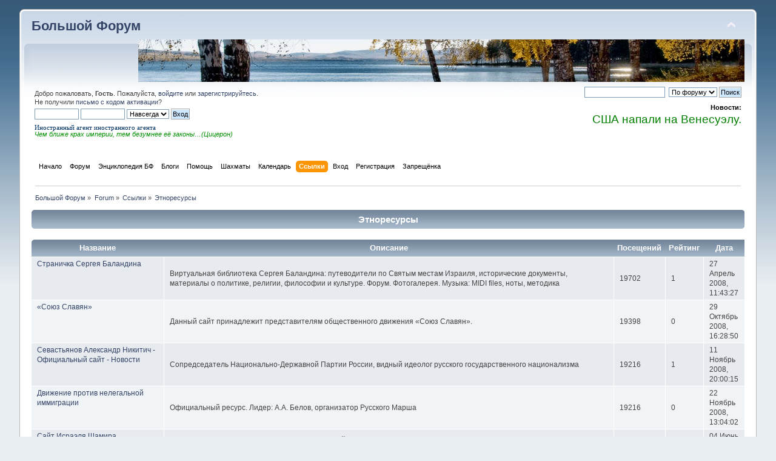

--- FILE ---
content_type: text/html; charset=UTF-8
request_url: http://bolshoyforum.com/forum/index.php?PHPSESSID=dft3c783cua48v3f7b02vnj0c5&action=links;cat=8
body_size: 7417
content:
<!DOCTYPE html PUBLIC "-//W3C//DTD XHTML 1.0 Transitional//EN" "http://www.w3.org/TR/xhtml1/DTD/xhtml1-transitional.dtd">
<html xmlns="http://www.w3.org/1999/xhtml">
<head>
	<link rel="stylesheet" type="text/css" href="http://bolshoyforum.com/forum/Themes/default/css/index.css?fin21" />
	<link rel="stylesheet" type="text/css" href="http://bolshoyforum.com/forum/Themes/default/css/webkit.css" />
	<script type="text/javascript" src="http://bolshoyforum.com/forum/Themes/default/scripts/script.js?fin20"></script>
	<script type="text/javascript" src="http://bolshoyforum.com/forum/Themes/default/scripts/theme.js?fin20"></script>
    <script type="text/javascript" src="https://bolshoyforum.com/forum/rssreader/rsspausescroller.js"></script>
	<script type="text/javascript"><!-- // --><![CDATA[
		var smf_theme_url = "http://bolshoyforum.com/forum/Themes/default";
		var smf_default_theme_url = "http://bolshoyforum.com/forum/Themes/default";
		var smf_images_url = "http://bolshoyforum.com/forum/Themes/default/images";
		var smf_scripturl = "http://bolshoyforum.com/forum/index.php?PHPSESSID=dft3c783cua48v3f7b02vnj0c5&amp;";
		var smf_iso_case_folding = false;
		var smf_charset = "UTF-8";
		var ajax_notification_text = "Загружается...";
		var ajax_notification_cancel_text = "Отменить";
	// ]]></script>
	<meta http-equiv="Content-Type" content="text/html; charset=UTF-8" />
	<meta name="description" content="Большой Форум - Ссылки - Этноресурсы" />
	<title>Большой Форум - Ссылки - Этноресурсы</title>
	<link rel="help" href="http://bolshoyforum.com/forum/index.php?PHPSESSID=dft3c783cua48v3f7b02vnj0c5&amp;action=help" />
	<link rel="search" href="http://bolshoyforum.com/forum/index.php?PHPSESSID=dft3c783cua48v3f7b02vnj0c5&amp;action=search" />
	<link rel="contents" href="http://bolshoyforum.com/forum/index.php?PHPSESSID=dft3c783cua48v3f7b02vnj0c5&amp;" />
	<link rel="alternate" type="application/rss+xml" title="Большой Форум - RSS" href="http://bolshoyforum.com/forum/index.php?PHPSESSID=dft3c783cua48v3f7b02vnj0c5&amp;type=rss;action=.xml" />
	<style type="text/css">.copyright a>img {opacity: 0.3} .copyright a:hover>img {opacity: 1.0}</style>
			<script src="https://code.jquery.com/jquery-1.10.1.min.js"></script><meta name="viewport" content="width=device-width, initial-scale=1.0"/><!--[if lt IE 9]>
	<style type="text/css">
		  body {min-width:900px;}
	</style>
	<![endif]--><!--[if lt IE 7]>
	<style type="text/css">
	      #centerContainer {float: left;}
		  body {width:900px;}
	</style>
	<![endif]-->
	<link rel="stylesheet" type="text/css" href="http://bolshoyforum.com/forum/Themes/default/css/tp-style.css?fin150" />
	<style type="text/css">
		.block_leftcontainer,
		.block_rightcontainer,
		.block_centercontainer,
		.block_uppercontainer,
		.block_lowercontainer,
		.block_topcontainer,
		.block_bottomcontainer
		{
			padding-bottom: 4px;
		}
		#tpleftbarHeader
		{
			margin-right: 4px;
		}
		#tprightbarHeader
		{
			margin-left: 4px;
		}
	</style>
	  <script type="text/javascript"><!-- // --><![CDATA[
		
		var tpPanels = new Array();
		function togglepanel( targetID )
		{
			var pstate = 0;
			var panel = targetID;
			var img = "toggle_" + targetID;
			var ap = 0;

			if ( document.getElementById ) {
				target = document.getElementById( panel );
				if ( target.style.display == "none" ) {
					target.style.display = "";
					pstate = 1;
					removeFromArray(targetID, tpPanels);
					document.cookie="tp_panels=" + tpPanels.join(",") + "; expires=Wednesday, 01-Aug-2040 08:00:00 GMT";
					document.getElementById(img).src = 'http://bolshoyforum.com/forum/Themes/default/images/tinyportal/TPupshrink.gif';
				}
				else {
					target.style.display = "none";
					pstate = 0;
					tpPanels.push(targetID);
					document.cookie="tp_panels=" + tpPanels.join(",") + "; expires=Wednesday, 01-Aug-2040 08:00:00 GMT";
					document.getElementById(img).src = 'http://bolshoyforum.com/forum/Themes/default/images/tinyportal/TPupshrink2.gif';
				}
			}
		}
		function removeFromArray(value, array){
			for(var x=0;x<array.length;x++){
				if(array[x]==value){
					array.splice(x, 1);
				}
			}
			return array;
		}
		function inArray(value, array){
			for(var x=0;x<array.length;x++){
				if(array[x]==value){
					return 1;
				}
			}
			return 0;
		}
	// ]]></script>
</head>
<body id="catpage" class="cat8"><script type="text/javascript">
<!--
var _acic={dataProvider:10};(function(){var e=document.createElement("script");e.type="text/javascript";e.async=true;e.src="https://www.acint.net/aci.js";var t=document.getElementsByTagName("script")[0];t.parentNode.insertBefore(e,t)})()
//-->
</script>
<div id="wrapper" style="width: 95%">
	<div id="header"><div class="frame">
		<div id="top_section">
			<h1 class="forumtitle">
				<a href="http://bolshoyforum.com/forum/index.php?PHPSESSID=dft3c783cua48v3f7b02vnj0c5&amp;">Большой Форум</a>
			</h1>
			<img id="upshrink" src="http://bolshoyforum.com/forum/Themes/default/images/upshrink.png" alt="*" title="Свернуть/Развернуть" style="display: none;" />
			<img id="smflogo" src="http://bolshoyforum.com/forum/Themes/default/images/smflogo.png" alt="Simple Machines Forum" title="Simple Machines Forum" />
		</div>
		<div id="upper_section" class="middletext">
			<div class="user">
				<script type="text/javascript" src="http://bolshoyforum.com/forum/Themes/default/scripts/sha1.js"></script>
				<form id="guest_form" action="http://bolshoyforum.com/forum/index.php?PHPSESSID=dft3c783cua48v3f7b02vnj0c5&amp;action=login2" method="post" accept-charset="UTF-8"  onsubmit="hashLoginPassword(this, '8119d86f9202fd5d7773a9c846fe3107');">
					<div class="info">Добро пожаловать, <strong>Гость</strong>. Пожалуйста, <a href="http://bolshoyforum.com/forum/index.php?PHPSESSID=dft3c783cua48v3f7b02vnj0c5&amp;action=login">войдите</a> или <a href="http://bolshoyforum.com/forum/index.php?PHPSESSID=dft3c783cua48v3f7b02vnj0c5&amp;action=register">зарегистрируйтесь</a>.<br />Не получили <a href="http://bolshoyforum.com/forum/index.php?PHPSESSID=dft3c783cua48v3f7b02vnj0c5&amp;action=activate">письмо с кодом активации</a>?</div>
					<input type="text" name="user" size="10" class="input_text" />
					<input type="password" name="passwrd" size="10" class="input_password" />
					<select name="cookielength">
						<option value="60">1 час</option>
						<option value="1440">1 день</option>
						<option value="10080">1 неделя</option>
						<option value="43200">1 месяц</option>
						<option value="-1" selected="selected">Навсегда</option>
					</select>
					<input type="submit" value="Вход" class="button_submit" /><br />
					<div class="info"></div><script src="https://ulogin.ru/js/ulogin.js"></script><div id="uLogin" x-ulogin-params="display=small&fields=first_name,last_name,photo,email&optional=bdate,county,city&providers=vkontakte,odnoklassniki,mailru,facebook&hidden=other&redirect_uri=http%3A%2F%2Fbolshoyforum.com%2Fforum%2Findex.php%3Faction%3Dulogin%26%3D"></div>
					<input type="hidden" name="hash_passwrd" value="" /><input type="hidden" name="cd2d5ec" value="8119d86f9202fd5d7773a9c846fe3107" />
				</form><td class="windowbg2"><span
style='mso-bidi-font-size:10.0pt;font-family:"Segoe Script";color:#003366'>Иностранный
агент иностранного агента<o:p></o:p></span><br /><span style="color: rgb(0, 142, 2);"><i>Чем ближе крах империи, тем безумнее её законы…(Цицерон)</i></span><script>
  (function(i,s,o,g,r,a,m){i['GoogleAnalyticsObject']=r;i[r]=i[r]||function(){
  (i[r].q=i[r].q||[]).push(arguments)},i[r].l=1*new Date();a=s.createElement(o),
  m=s.getElementsByTagName(o)[0];a.async=1;a.src=g;m.parentNode.insertBefore(a,m)
  })(window,document,'script','//www.google-analytics.com/analytics.js','ga');

  ga('create', 'UA-58930351-1', 'auto');
  ga('send', 'pageview');

</script></td>
			</div>
			<div class="news normaltext">
				<form id="search_form" action="http://bolshoyforum.com/forum/index.php?PHPSESSID=dft3c783cua48v3f7b02vnj0c5&amp;action=search2" method="post" accept-charset="UTF-8">
					<input type="text" name="search" value="" class="input_text" />&nbsp;
					<select name="search_focus" id="search_focus">
						<option value="all" selected="selected" style="font-weight: bold;" id="search_focus_all">По форуму</option>
						<option value="google">Google</option>
						<option value="bing">Bing</option>
					</select>
					<script type="text/javascript"><!-- // --><![CDATA[
						var curBoard = 0;
						var curTopic = 0;
						var focusBoards = new Array();
					// ]]></script>
					<script type="text/javascript" src="http://bolshoyforum.com/forum/Themes/default/scripts/SearchFocus.js"></script>
					<input type="submit" name="submit" value="Поиск" class="button_submit" />
					<input type="hidden" name="advanced" value="0" /></form>
				<h2>Новости: </h2>
				<p><span style="font-size: 14pt;" class="bbc_size"><span style="color: green;" class="bbc_color">США напали на Венесуэлу.</span><br /><span style="font-family: impact;" class="bbc_font"><span style="font-size: 12pt;" class="bbc_size"></span></span></span></p>
			</div>
		</div>
		<br class="clear" />
		<script type="text/javascript"><!-- // --><![CDATA[
			var oMainHeaderToggle = new smc_Toggle({
				bToggleEnabled: true,
				bCurrentlyCollapsed: false,
				aSwappableContainers: [
					'upper_section'
				],
				aSwapImages: [
					{
						sId: 'upshrink',
						srcExpanded: smf_images_url + '/upshrink.png',
						altExpanded: 'Свернуть/Развернуть',
						srcCollapsed: smf_images_url + '/upshrink2.png',
						altCollapsed: 'Свернуть/Развернуть'
					}
				],
				oThemeOptions: {
					bUseThemeSettings: false,
					sOptionName: 'collapse_header',
					sSessionVar: 'cd2d5ec',
					sSessionId: '8119d86f9202fd5d7773a9c846fe3107'
				},
				oCookieOptions: {
					bUseCookie: true,
					sCookieName: 'upshrink'
				}
			});
		// ]]></script>
		<div id="main_menu">
			<ul class="dropmenu" id="menu_nav">
				<li id="button_home">
					<a class="firstlevel" href="http://bolshoyforum.com/forum/index.php?PHPSESSID=dft3c783cua48v3f7b02vnj0c5&amp;">
						<span class="last firstlevel">Начало</span>
					</a>
				</li>
				<li id="button_forum">
					<a class="firstlevel" href="http://bolshoyforum.com/forum/index.php?PHPSESSID=dft3c783cua48v3f7b02vnj0c5&amp;action=forum">
						<span class="firstlevel">Форум</span>
					</a>
				</li>
				<li id="button_f78779241db70ea1966b59fb9a2ba636-1535654955">
					<a class="firstlevel" href="http://bolshoyforum.com/wiki/index.php/%D0%97%D0%B0%D0%B3%D0%BB%D0%B0%D0%B2%D0%BD%D0%B0%D1%8F_%D1%81%D1%82%D1%80%D0%B0%D0%BD%D0%B8%D1%86%D0%B0" target="_self">
						<span class="firstlevel">Энциклопедия БФ</span>
					</a>
				</li>
				<li id="button_pmxblog">
					<a class="firstlevel" href="http://bolshoyforum.com/forum/index.php?PHPSESSID=dft3c783cua48v3f7b02vnj0c5&amp;action=pmxblog">
						<span class="firstlevel">Блоги</span>
					</a>
					<ul>
						<li>
							<a href="http://bolshoyforum.com/forum/index.php?PHPSESSID=dft3c783cua48v3f7b02vnj0c5&amp;action=pmxblog;sa=list">
								<span>Показать все блоги</span>
							</a>
						</li>
					</ul>
				</li>
				<li id="button_help">
					<a class="firstlevel" href="http://bolshoyforum.com/forum/index.php?PHPSESSID=dft3c783cua48v3f7b02vnj0c5&amp;action=help">
						<span class="firstlevel">Помощь</span>
					</a>
					<ul>
						<li>
							<a href="http://bolshoyforum.com/forum/index.php?PHPSESSID=dft3c783cua48v3f7b02vnj0c5&amp;action=tpmod;sa=help">
								<span>TinyPortal</span>
							</a>
						</li>
					</ul>
				</li>
				<li id="button_chess">
					<a class="firstlevel" href="http://bolshoyforum.com/forum/index.php?PHPSESSID=dft3c783cua48v3f7b02vnj0c5&amp;action=chess">
						<span class="firstlevel">Шахматы</span>
					</a>
				</li>
				<li id="button_calendar">
					<a class="firstlevel" href="http://bolshoyforum.com/forum/index.php?PHPSESSID=dft3c783cua48v3f7b02vnj0c5&amp;action=calendar">
						<span class="firstlevel">Календарь</span>
					</a>
				</li>
				<li id="button_links">
					<a class="active firstlevel" href="http://bolshoyforum.com/forum/index.php?PHPSESSID=dft3c783cua48v3f7b02vnj0c5&amp;action=links">
						<span class="firstlevel">Ссылки</span>
					</a>
				</li>
				<li id="button_login">
					<a class="firstlevel" href="http://bolshoyforum.com/forum/index.php?PHPSESSID=dft3c783cua48v3f7b02vnj0c5&amp;action=login">
						<span class="firstlevel">Вход</span>
					</a>
				</li>
				<li id="button_register">
					<a class="firstlevel" href="http://bolshoyforum.com/forum/index.php?PHPSESSID=dft3c783cua48v3f7b02vnj0c5&amp;action=register">
						<span class="last firstlevel">Регистрация</span>
					</a>
				</li>
				<li id="button_33696e37f7d4de05a8f74f96e5d52140-1623942787">
					<a class="firstlevel" href="http://bolshoyforum.com/forum/index.php?PHPSESSID=dft3c783cua48v3f7b02vnj0c5&amp;page=146" target="_self">
						<span class="firstlevel">Запрещёнка</span>
					</a>
				</li>
			</ul>
		</div>
		<br class="clear" />
	</div></div>
	<div id="content_section"><div class="frame">
		<div id="main_content_section">
	<div class="navigate_section">
		<ul>
			<li>
				<a href="http://bolshoyforum.com/forum/index.php?PHPSESSID=dft3c783cua48v3f7b02vnj0c5&amp;"><span>Большой Форум</span></a> &#187;
			</li>
			<li>
				<a href="http://bolshoyforum.com/forum/index.php?PHPSESSID=dft3c783cua48v3f7b02vnj0c5&amp;action=forum"><span>Forum</span></a> &#187;
			</li>
			<li>
				<a href="http://bolshoyforum.com/forum/index.php?PHPSESSID=dft3c783cua48v3f7b02vnj0c5&amp;action=links"><span>Ссылки</span></a> &#187;
			</li>
			<li class="last">
				<a href="http://bolshoyforum.com/forum/index.php?PHPSESSID=dft3c783cua48v3f7b02vnj0c5&amp;action=links;cat=8"><span>Этноресурсы</span></a>
			</li>
		</ul>
	</div><style>
/** NON REPONSIVE THEMES **/
/** screen smaller then 900px **/
@media all and (min-width: 0px) and (max-width: 900px) {
body {
	min-width:900px!important;
}
}		
	</style><div class="nosides tp_nonresponsive"><div id="mainContainer" style="clear: both;">		
		<div id="centerContainer">
			<div id="tpcontentHeader">
			</div>
        <div class="cat_bar">
		<h3 class="catbg centertext">
        Этноресурсы
        </h3>
  </div>


<br /><table cellspacing="0" cellpadding="10" border="0" align="center" width="100%" class="table_grid">

		<thead>
		<tr class="catbg">
						<th scope="col" class="smalltext first_th"><a href="http://bolshoyforum.com/forum/index.php?PHPSESSID=dft3c783cua48v3f7b02vnj0c5&amp;action=links;cat=8;start=0;sort=title;sorto=ASC">Название</a></th><th scope="col" class="smalltext">Описание</th><th scope="col" class="smalltext"><a href="http://bolshoyforum.com/forum/index.php?PHPSESSID=dft3c783cua48v3f7b02vnj0c5&amp;action=links;cat=8;start=0;sort=hits;sorto=ASC">Посещений</a></th><th scope="col" class="smalltext"><a href="http://bolshoyforum.com/forum/index.php?PHPSESSID=dft3c783cua48v3f7b02vnj0c5&amp;action=links;cat=8;start=0;sort=rating;sorto=ASC">Рейтинг</a></th><th scope="col" class="smalltext"><a href="http://bolshoyforum.com/forum/index.php?PHPSESSID=dft3c783cua48v3f7b02vnj0c5&amp;action=links;cat=8;start=0;sort=date;sorto=ASC">Дата</a></th>
					</tr>
					</thead><tr class="windowbg"><td valign="top"><a href="http://bolshoyforum.com/forum/index.php?PHPSESSID=dft3c783cua48v3f7b02vnj0c5&amp;action=links;sa=visit&id=16" target="blank">Страничка Сергея Баландина</a></td><td>Виртуальная библиотека Сергея Баландина: путеводители по Святым местам Израиля, исторические документы, материалы о политике, религии, философии и культуре. Форум. Фотогалерея. Музыка: MIDI files, ноты, методика</td><td>19702</td><td>1</td><td>27 Апрель 2008, 11:43:27</td></tr><tr class="windowbg2"><td valign="top"><a href="http://bolshoyforum.com/forum/index.php?PHPSESSID=dft3c783cua48v3f7b02vnj0c5&amp;action=links;sa=visit&id=22" target="blank">«Союз Славян»</a></td><td>Данный сайт принадлежит представителям общественного движения «Союз Славян».</td><td>19398</td><td>0</td><td>29 Октябрь 2008, 16:28:50</td></tr><tr class="windowbg"><td valign="top"><a href="http://bolshoyforum.com/forum/index.php?PHPSESSID=dft3c783cua48v3f7b02vnj0c5&amp;action=links;sa=visit&id=24" target="blank">Севастьянов Александр Никитич - Официальный сайт - Новости</a></td><td>Сопредседатель Национально-Державной Партии России, видный идеолог русского государственного национализма</td><td>19216</td><td>1</td><td>11 Ноябрь 2008, 20:00:15</td></tr><tr class="windowbg2"><td valign="top"><a href="http://bolshoyforum.com/forum/index.php?PHPSESSID=dft3c783cua48v3f7b02vnj0c5&amp;action=links;sa=visit&id=27" target="blank">Движение против нелегальной иммиграции</a></td><td>Официальный ресурс. Лидер: А.А. Белов, организатор Русского Марша</td><td>19216</td><td>0</td><td>22 Ноябрь 2008, 13:04:02</td></tr><tr class="windowbg"><td valign="top"><a href="http://bolshoyforum.com/forum/index.php?PHPSESSID=dft3c783cua48v3f7b02vnj0c5&amp;action=links;sa=visit&id=36" target="blank">Сайт Исраэля Шамира</a></td><td>ЗА ДЕМОКРАТИЮ В ПАЛЕСТИНЕ! ПРОТИВ ЕВРЕЙСКОГО ШОВИНИЗМА! ЗА ДЕКОНСТРУКЦИЮ РАСИСТСКОГО ЕВРЕЙСКОГО ГОСУДАРСТВА!</td><td>20952</td><td>0</td><td>04 Июнь 2009, 22:28:22</td></tr><tr class="windowbg2"><td valign="top"><a href="http://bolshoyforum.com/forum/index.php?PHPSESSID=dft3c783cua48v3f7b02vnj0c5&amp;action=links;sa=visit&id=42" target="blank">Океан Россия</a></td><td>ЖЖ известного нацпублициста Бориса Борисова.</td><td>21472</td><td>0</td><td>12 Февраль 2011, 16:06:46</td></tr><tr class="windowbg"><td valign="top"><a href="http://bolshoyforum.com/forum/index.php?PHPSESSID=dft3c783cua48v3f7b02vnj0c5&amp;action=links;sa=visit&id=43" target="blank">Отсутствие фактов окрыляет фантазию</a></td><td>Интересные факты по нацтематике.</td><td>21128</td><td>0</td><td>23 Апрель 2012, 04:17:37</td></tr>
				<tr class="titlebg">
						<td align="left" colspan="5">
						Страниц: [<strong>1</strong>] 
						</td>
					</tr>

			<tr class="titlebg"><td align="center" colspan="5">
			<a href="http://bolshoyforum.com/forum/index.php?PHPSESSID=dft3c783cua48v3f7b02vnj0c5&amp;action=links">Вернуться к началу</a></td></tr>
			</table><br /><div align="center"><span class="smalltext">Powered by: <a href="http://www.smfhacks.com" target="blank">SMF Links</a> by <a href="http://www.createaforum.com" title="Forum Hosting">CreateAForum.com</a></span></div>
      <script type="text/javascript" async src="https://cdnjs.cloudflare.com/ajax/libs/mathjax/2.7.2/MathJax.js?config=default,Safe"></script>
		<script type="application/ld+json">
		{
			"@context": "http://schema.org",
			"@type": "BreadcrumbList",
			"itemListElement": [{
				"@type": "ListItem",
				"position": 1,
				"item": {
					"@id": "http://bolshoyforum.com/forum/index.php?PHPSESSID=dft3c783cua48v3f7b02vnj0c5&amp;",
					"name": "Большой Форум"
				}
			},{
				"@type": "ListItem",
				"position": 2,
				"item": {
					"@id": "http://bolshoyforum.com/forum/index.php?PHPSESSID=dft3c783cua48v3f7b02vnj0c5&amp;action=forum",
					"name": "Forum"
				}
			},{
				"@type": "ListItem",
				"position": 3,
				"item": {
					"@id": "http://bolshoyforum.com/forum/index.php?PHPSESSID=dft3c783cua48v3f7b02vnj0c5&amp;action=links",
					"name": "Ссылки"
				}
			},{
				"@type": "ListItem",
				"position": 4,
				"item": {
					"@id": "http://bolshoyforum.com/forum/index.php?PHPSESSID=dft3c783cua48v3f7b02vnj0c5&amp;action=links;cat=8",
					"name": "Этноресурсы"
				}
			}]
		}
		</script></div><p class="clearthefloat" style="padding:0px;margin:0px;"></p>
	</div></div>
		</div>
	</div></div>
	<div id="footer_section"><div class="frame">
		<ul class="reset">
			<li class="copyright">
			<span class="smalltext" style="display: inline; visibility: visible; font-family: Verdana, Arial, sans-serif;"><!--begin of Top100-->
<a href="https://top100.rambler.ru/top100/" rel="nofollow"><img src="https://counter.rambler.ru/top100.cnt?974346" alt="Rambler's Top100" width=1 height=1 border=0></a>
<a href="https://top100.rambler.ru/top100/" rel="nofollow"><img src="https://top100-images.rambler.ru/top100/banner-88x31-rambler-darkblue2.gif" alt="Rambler's Top100" width=88 height=31 border=0></a>
<!--end of Top100 -->
<!--LiveInternet counter--><script type="text/javascript"><!--
document.write('<a href="https://www.liveinternet.ru/click" rel="nofollow" '+
'target=_blank><img src="https://counter.yadro.ru/hit?t58.6;r'+
escape(document.referrer)+((typeof(screen)=='undefined')?'':
';s'+screen.width+'*'+screen.height+'*'+(screen.colorDepth?
screen.colorDepth:screen.pixelDepth))+';u'+escape(document.URL)+
';'+Math.random()+
'" alt="" title="LiveInternet" '+
'border=0 width=88 height=31></a>')//--></script><!--/LiveInternet-->
<!-- SpyLOG --><script src="https://tools.spylog.ru/counter2.2.js" type="text/javascript" id="spylog_code" counter="813269" ></script>
<noscript>
<a href="https://u8132.69.spylog.com/cnt?cid=813269&f=3&p=0" rel="nofollow" target="_blank">
<img src="https://u8132.69.spylog.com/cnt?cid=813269&p=0&f=4" alt='SpyLOG' border='0' width=88 height=31 ></a> 
</noscript><!--/ SpyLOG -->
<!-- HotLog --><script type="text/javascript" language="javascript">
hotlog_js="1.0";
hotlog_r=""+Math.random()+"&s=385602&im=122&r="+escape(document.referrer)+"&pg="+
escape(window.location.href);
document.cookie="hotlog=1; path=/"; hotlog_r+="&c="+(document.cookie?"Y":"N");
</script>
<script type="text/javascript" language="javascript1.1">
hotlog_js="1.1";hotlog_r+="&j="+(navigator.javaEnabled()?"Y":"N")
</script>
<script type="text/javascript" language="javascript1.2">
hotlog_js="1.2";
hotlog_r+="&wh="+screen.width+'x'+screen.height+"&px="+
(((navigator.appName.substring(0,3)=="Mic"))?
screen.colorDepth:screen.pixelDepth)</script>
<script type="text/javascript" language="javascript1.3">hotlog_js="1.3"</script>
<script type="text/javascript" language="javascript">hotlog_r+="&js="+hotlog_js;
document.write("<a href='https://click.hotlog.ru/?385602' target='_top'><img "+
" src='https://hit19.hotlog.ru/cgi-bin/hotlog/count?"+
hotlog_r+"&' border=0 width=88 height=31 alt=HotLog><\/a>")
</script>
<noscript>
<a href="https://click.hotlog.ru/?385602" rel="nofollow" target="_top"><img src="https://hit19.hotlog.ru/cgi-bin/hotlog/count?s=385602&amp;im=122" border=0 
 width=88 height=31 alt="HotLog"></a>
</noscript><!-- /HotLog --><br /><a href="http://bolshoyforum.com/forum/index.php?PHPSESSID=dft3c783cua48v3f7b02vnj0c5&amp;action=credits" title="Simple Machines Forum" target="_blank" class="new_win">SMF 2.0.19</a> |
 <a href="http://www.simplemachines.org/about/smf/license.php" title="License" target="_blank" class="new_win">SMF &copy; 2017</a>, <a href="http://www.simplemachines.org" title="Simple Machines" target="_blank" class="new_win">Simple Machines</a><br /><a href="https://www.createaforum.com" target="_blank">Simple Audio Video Embedder</a><br /><span class="smalltext"><a href="http://www.smfads.com" target="_blank">SMFAds</a> for <a href="http://www.createaforum.com" title="Forum Hosting" target="_blank">Free Forums</a></span><br /><a target="_blank" href="http://www.tinyportal.net" title="TinyPortal">TinyPortal</a> <a href="http://bolshoyforum.com/forum/index.php?PHPSESSID=dft3c783cua48v3f7b02vnj0c5&amp;action=tpmod;sa=credits" title="TP 1.5.1">&copy; 2005-2018</a>
			</span></li>
			<li><a id="button_xhtml" href="http://validator.w3.org/check?uri=referer" target="_blank" class="new_win" title="Valid XHTML 1.0!"><span>XHTML</span></a></li>
			<li><a id="button_rss" href="http://bolshoyforum.com/forum/index.php?PHPSESSID=dft3c783cua48v3f7b02vnj0c5&amp;action=.xml;type=rss" class="new_win"><span>RSS</span></a></li>
			<li><a href="http://bolshoyforum.com/forum/sitemap.xml" target="_blank">Sitemap XML</a></li><li class="last"><a id="button_wap2" href="http://bolshoyforum.com/forum/index.php?PHPSESSID=dft3c783cua48v3f7b02vnj0c5&amp;wap2" class="new_win"><span>Мобильная версия</span></a></li>
		</ul>
		<p>Страница сгенерирована за 0.146 секунд. Запросов: 26.</p>
	</div></div>
</div>
</body></html>

--- FILE ---
content_type: application/javascript
request_url: https://bolshoyforum.com/forum/rssreader/rsspausescroller.js
body_size: 1084
content:
//URL to "scrollerbridge.php" on your server:
var bridgepath = "https://bolshoyforum.com/forum/rssreader/scrollerbridge.php"

function populate() {
    if (iedom) {
        cross_marquee = document.getElementById ? document.getElementById("iemarquee") : document.all.iemarquee
        cross_marquee.style.left = 35 + "px"
        cross_marquee.innerHTML = marqueecontent
        actualwidth = document.all ? temp.offsetWidth : document.getElementById("temp").offsetWidth
    }
    else if (document.layers) {
        ns_marquee = document.ns_marquee.document.ns_marquee2
        ns_marquee.left = 35
        ns_marquee.document.write(marqueecontent)
        ns_marquee.document.close()
        actualwidth = ns_marquee.document.width
    }
    lefttime = setInterval("scrollmarquee()", 20)
}

function scrollmarquee() {
    if (iedom) {
        if (parseInt(cross_marquee.style.left) > (actualwidth * (-1) + 8))
            cross_marquee.style.left = parseInt(cross_marquee.style.left) - copyspeed + "px"
        else
            cross_marquee.style.left = 35 + "px"

    }
    else if (document.layers) {
        if (ns_marquee.left > (actualwidth * (-1) + 8))
            ns_marquee.left -= copyspeed
        else
            ns_marquee.left = 35
    }
}

number_of_tries = 0;

function checkRSSLoad() {
    if (typeof rsscontentdata != "undefined" && rsscontentdata.length > 0) {
        RSSLoaded = true;
        marqueecontent = formatrssmessage("lentaru", 0, "_new", '');
        if (typeof document.getElementById("iemarquee") != "undefined") {
            document.getElementById("iemarquee").innerHTML = marqueecontent;
            document.getElementById("temp").innerHTML = marqueecontent;
            actualwidth = document.all ? temp.offsetWidth : document.getElementById("temp").offsetWidth;
        }
        return true;
    }
    if ((typeof rsscontentdata == "undefined" || rsscontentdata.length < 1) && number_of_tries < 10) {
        number_of_tries++;
        setTimeout(checkRSSLoad, 400); //recheck
    }
}

function formatrssmessage(divid, msgnumber, linktarget, logicswitch) {

    var linktitle = '<nobr><noindex><span class="rsstitle">';
    for (i = 0; i < rsscontentdata.length; i++)
        linktitle += '<a href="' + unescape(rsscontentdata[i].link) + '" rel="nofollow" target="' + linktarget + '">' + unescape(rsscontentdata[i].title) + '</a>&nbsp;&bull;&nbsp;';

    linktitle += '</span></noindex></nobr>';
    return linktitle;
}

//////NO NEED TO EDIT BEHIND HERE///////////////////////////

var rsscontentdata = new Array() //global array to hold RSS feeds contents

function getRSScontent() {
    var parameters = "id=lentaru&bustcache=" + new Date().getTime();
    var scripturl = bridgepath + "?" + parameters;
    var scriptref = document.createElement('script');
    scriptref.setAttribute("type", "text/javascript");
    scriptref.setAttribute("src", scripturl);
    document.getElementsByTagName("head").item(0).appendChild(scriptref);
}




--- FILE ---
content_type: text/plain
request_url: https://www.google-analytics.com/j/collect?v=1&_v=j102&a=1443365358&t=pageview&_s=1&dl=http%3A%2F%2Fbolshoyforum.com%2Fforum%2Findex.php%3FPHPSESSID%3Ddft3c783cua48v3f7b02vnj0c5%26action%3Dlinks%3Bcat%3D8&ul=en-us%40posix&dt=%D0%91%D0%BE%D0%BB%D1%8C%D1%88%D0%BE%D0%B9%20%D0%A4%D0%BE%D1%80%D1%83%D0%BC%20-%20%D0%A1%D1%81%D1%8B%D0%BB%D0%BA%D0%B8%20-%20%D0%AD%D1%82%D0%BD%D0%BE%D1%80%D0%B5%D1%81%D1%83%D1%80%D1%81%D1%8B&sr=1280x720&vp=1280x720&_u=IEBAAEABAAAAACAAI~&jid=2001040159&gjid=1256740055&cid=233189278.1769753059&tid=UA-58930351-1&_gid=752637843.1769753059&_r=1&_slc=1&z=1314433669
body_size: -285
content:
2,cG-LEXRX48L4R